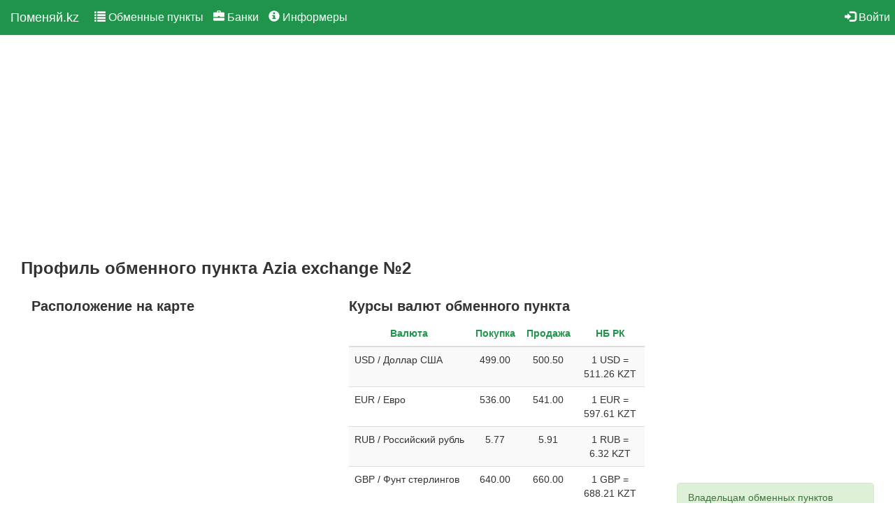

--- FILE ---
content_type: text/html; charset=utf-8
request_url: https://pomenyay.kz/exchange/details/1389/
body_size: 4895
content:
<!DOCTYPE html><html lang="ru"><head><meta name="viewport" content="width=device-width, initial-scale=1.0"/><meta charset="UTF-8"/><link rel="icon" type="image/png" href="/favicon.png"/><meta name="description" content="Детали обменного пункта, полный перечень курсов и расположение на карте обменного пункта Azia exchange №2"/><title>Azia exchange №2, информация об обменнике - курсы валют в Казахстане - Поменяй.kz</title><link rel="stylesheet" href="/lib/bootstrap/dist/css/bootstrap.min.css"/><link rel="stylesheet" href="/css/site.min.css"/><script src="/lib/jquery/dist/jquery.min.js"></script><script src="/lib/bootstrap/dist/js/bootstrap.min.js"></script><script src="/js/site.min.js?v=47DEQpj8HBSa-_TImW-5JCeuQeRkm5NMpJWZG3hSuFU"></script><script src="/lib/jquery-validation/dist/jquery.validate.min.js"></script><script src="/lib/jquery-validation-unobtrusive/jquery.validate.unobtrusive.min.js"></script><script src="/lib/jquery.maskedinput/dist/jquery.maskedinput.min.js"></script><body><div id="custom-bootstrap-menu" class="navbar navbar-default navbar-static-top"><div class="container-fluid"><div class="navbar-header"><button type="button" class="navbar-toggle" data-toggle="collapse" data-target=".navbar-collapse"> <span class="icon-bar"></span> <span class="icon-bar"></span> <span class="icon-bar"></span> </button> <a class="navbar-brand" href="/">Поменяй.kz</a></div><div class="navbar-collapse collapse"><ul class="nav navbar-nav"><li><a href="/" title="Курсы валют в обменных пунктах"><span class="glyphicon glyphicon-list"></span> Обменные пункты</a><li><a href="/bank/index/" title="Курсы валют в банках"><span class="glyphicon glyphicon-briefcase"></span> Банки</a><li><a href="/informer/list/" title="Информеры курсов валют по городам"><span class="glyphicon glyphicon-info-sign"></span> Информеры</a></ul><ul class="nav navbar-nav navbar-right"><li><a href="/account/login/" title="Войти в систему"><span class="glyphicon glyphicon-log-in"></span> Войти</a></ul></div></div></div><div class="container-fluid"><div class="col-lg-9 col-md-9 col-sm-12 col-xs-12"><!-- ad2 --> <ins class="adsbygoogle" data-ad-client="ca-pub-2003957356593078" data-ad-slot="3246651738" data-ad-format="auto"> </ins><script>(adsbygoogle=window.adsbygoogle||[]).push({});</script><script src="https://api-maps.yandex.ru/2.1/?lang=ru_RU"></script><script>ymaps.ready(init);var myMap,myPlacemark;function init(){myMap=new ymaps.Map("map",{center:[43.238293,76.945465],zoom:15});myPlacemark=new ymaps.Placemark([43.238293,76.945465],{hintContent:'',balloonContent:''});myMap.geoObjects.add(myPlacemark);}</script><h1>Профиль обменного пункта Azia exchange №2</h1><div class="col-xs-12 col-sm-12 col-md-6 col-lg-6"><h2>Расположение на карте</h2><div id="map" style="height:350px"></div><h2>Детали обменного пункта</h2><table class="table table-hover table-striped"><tbody><tr><td class="detail-name col-xs-4 col-sm-4">Название<td class="col-xs-8 col-sm-8">Azia exchange №2<tr><td class="detail-name">Город<td>Алматы<tr><td class="detail-name">Адрес<td>пр. Жибек Жолы, 54, уг. ул. Пушкина<tr><td class="detail-name">Дополнительная информация<td><tr><td class="detail-name">Обновлен<td><span class="glyphicon glyphicon-exclamation-sign"></span> 299 д. назад<tr><td class="detail-name">Номер телефона<td style="font-style:italic"><a href="tel:+7(705)161-11-22" title="Связаться с обменным пунктом">&#x2B;7 (705) 161-11-22</a> <br/> <a href="tel:+7(775)006-08-18" title="Связаться с обменным пунктом">&#x2B;7 (775) 006-08-18</a> <br/><tr><td class="detail-name">График работы<td><div class="alert alert-danger">Закрыто</div><ul class="list-group"><li class="list-group-item"><span style="font-weight:bold">Пн:</span> <span>с 09:00 до 20:00</span><li class="list-group-item"><span style="font-weight:bold">Вт:</span> <span>с 09:00 до 20:00</span><li class="list-group-item active"><span style="font-weight:bold">Ср:</span> <span>с 09:00 до 20:00</span><li class="list-group-item"><span style="font-weight:bold">Чт:</span> <span>с 09:00 до 20:00</span><li class="list-group-item"><span style="font-weight:bold">Пт:</span> <span>с 09:00 до 20:00</span><li class="list-group-item"><span style="font-weight:bold">Сб:</span> <span>с 09:00 до 20:00</span><li class="list-group-item"><span style="font-weight:bold">Вс:</span> <span>с 09:00 до 20:00</span></ul><tr><td class="detail-name"><td><p><a href="/exchange/calculate/1389/" class="btn btn-success" title="Кросс-валютный калькулятор для Azia exchange №2"><span class="glyphicon glyphicon-th"></span> Валютный калькулятор</a></table></div><div class="col-xs-12 col-sm-12 col-md-6 col-lg-6"><h2>Курсы валют обменного пункта</h2><table class="table table-hover table-striped"><thead><tr><th>Валюта<th>Покупка<th>Продажа<th class="nat-bank-rate">НБ РК<tbody><tr><td>USD / Доллар США<td style="text-align:center">499.00<td style="text-align:center">500.50<td class="nat-bank-rate" style="text-align:center">1 USD = 511.26 KZT<tr><td>EUR / Евро<td style="text-align:center">536.00<td style="text-align:center">541.00<td class="nat-bank-rate" style="text-align:center">1 EUR = 597.61 KZT<tr><td>RUB / Российский рубль<td style="text-align:center">5.77<td style="text-align:center">5.91<td class="nat-bank-rate" style="text-align:center">1 RUB = 6.32 KZT<tr><td>GBP / Фунт стерлингов<td style="text-align:center">640.00<td style="text-align:center">660.00<td class="nat-bank-rate" style="text-align:center">1 GBP = 688.21 KZT<tr><td>CNY / Китайский юань<td style="text-align:center">69.00<td style="text-align:center">70.80<td class="nat-bank-rate" style="text-align:center">1 CNY = 73.06 KZT<tr><td>UAH / Украинская гривна<td style="text-align:center">5.00<td style="text-align:center">11.00<td class="nat-bank-rate" style="text-align:center">1 UAH = 12.04 KZT<tr><td>JPY / Иена<td style="text-align:center">3.19<td style="text-align:center">3.65<td class="nat-bank-rate" style="text-align:center">1 JPY = 3.26 KZT<tr><td>TRY / Турецкая лира<td style="text-align:center">13.50<td style="text-align:center">16.50<td class="nat-bank-rate" style="text-align:center">1 TRY = 11.88 KZT<tr><td>INR / Индийская рупия<td style="text-align:center">5.00<td style="text-align:center">5.80<td class="nat-bank-rate" style="text-align:center">1 INR = 5.66 KZT<tr><td>CHF / Швейцарский франк<td style="text-align:center">550.00<td style="text-align:center">570.00<td class="nat-bank-rate" style="text-align:center">1 CHF = 643.66 KZT<tr><td>AZN / Азербайджанский манат<td style="text-align:center"><td style="text-align:center"><td class="nat-bank-rate" style="text-align:center">1 AZN = 301.63 KZT<tr><td>BRL / Бразильский реал<td style="text-align:center"><td style="text-align:center"><td class="nat-bank-rate" style="text-align:center">1 BRL = 94.29 KZT<tr><td>BYN / Белорусский рубль<td style="text-align:center"><td style="text-align:center"><td class="nat-bank-rate" style="text-align:center">1 BYN = 174.28 KZT<tr><td>LVL / Латвийский лат<td style="text-align:center"><td style="text-align:center"><td class="nat-bank-rate" style="text-align:center">1 LVL = 300.96 KZT<tr><td>CAD / Канадский доллар<td style="text-align:center">325.00<td style="text-align:center">355.00<td class="nat-bank-rate" style="text-align:center">1 CAD = 371.39 KZT<tr><td>DKK / Датская крона<td style="text-align:center"><td style="text-align:center"><td class="nat-bank-rate" style="text-align:center">1 DKK = 80.02 KZT<tr><td>EEK / Эстонская крона<td style="text-align:center"><td style="text-align:center"><td class="nat-bank-rate" style="text-align:center">1 EEK = 12.48 KZT<tr><td>GEL / Грузинский лари<td style="text-align:center">170.00<td style="text-align:center">190.00<td class="nat-bank-rate" style="text-align:center">1 GEL = 191.84 KZT<tr><td>HKD / Гонконгский доллар<td style="text-align:center">50.00<td style="text-align:center">63.00<td class="nat-bank-rate" style="text-align:center">1 HKD = 65.65 KZT<tr><td>HUF / Венгерский форинт<td style="text-align:center"><td style="text-align:center"><td class="nat-bank-rate" style="text-align:center">10 HUF = 15.55 KZT<tr><td>AUD / Австралийский доллар<td style="text-align:center"><td style="text-align:center"><td class="nat-bank-rate" style="text-align:center">1 AUD = 341.73 KZT<tr><td>AMD / Армянский драм<td style="text-align:center"><td style="text-align:center"><td class="nat-bank-rate" style="text-align:center">10 AMD = 13.49 KZT<tr><td>KWD / Кувейтский динар<td style="text-align:center"><td style="text-align:center"><td class="nat-bank-rate" style="text-align:center">1 KWD = 1664.2 KZT<tr><td>IRR / Иранский риал<td style="text-align:center"><td style="text-align:center"><td class="nat-bank-rate" style="text-align:center">1000 IRR = 12.2 KZT<tr><td>MDL / Молдавский лей<td style="text-align:center"><td style="text-align:center"><td class="nat-bank-rate" style="text-align:center">1 MDL = 30.67 KZT<tr><td>MXN / Мексиканское песо<td style="text-align:center"><td style="text-align:center"><td class="nat-bank-rate" style="text-align:center">1 MXN = 28.43 KZT<tr><td>MYR / Малайзийский ринггит<td style="text-align:center"><td style="text-align:center"><td class="nat-bank-rate" style="text-align:center">1 MYR = 125.62 KZT<tr><td>NOK / Норвежская крона<td style="text-align:center"><td style="text-align:center"><td class="nat-bank-rate" style="text-align:center">1 NOK = 50.7 KZT<tr><td>PLN / Польский злотый<td style="text-align:center"><td style="text-align:center"><td class="nat-bank-rate" style="text-align:center">1 PLN = 141.76 KZT<tr><td>SAR / Саудовский риял<td style="text-align:center"><td style="text-align:center"><td class="nat-bank-rate" style="text-align:center">1 SAR = 136.32 KZT<tr><td>AED / Дирхам ОАЭ<td style="text-align:center">129.50<td style="text-align:center">138.00<td class="nat-bank-rate" style="text-align:center">1 AED = 139.2 KZT<tr><td>SEK / Шведская крона<td style="text-align:center"><td style="text-align:center"><td class="nat-bank-rate" style="text-align:center">1 SEK = 55.48 KZT<tr><td>THB / Тайский бат<td style="text-align:center">14.00<td style="text-align:center">17.00<td class="nat-bank-rate" style="text-align:center">1 THB = 16.34 KZT<tr><td>TJS / Сомони<td style="text-align:center"><td style="text-align:center"><td class="nat-bank-rate" style="text-align:center">1 TJS = 55.39 KZT<tr><td>UZS / Узбекский сум<td style="text-align:center">0.03<td style="text-align:center">0.04<td class="nat-bank-rate" style="text-align:center">100 UZS = 4.26 KZT<tr><td>ZAR / Южноафриканский рэнд<td style="text-align:center"><td style="text-align:center"><td class="nat-bank-rate" style="text-align:center">1 ZAR = 31.05 KZT<tr><td>KRW / Южнокорейская вона<td style="text-align:center">0.03<td style="text-align:center">0.04<td class="nat-bank-rate" style="text-align:center">100 KRW = 35.33 KZT<tr><td>KGS / Киргизский сом<td style="text-align:center">5.77<td style="text-align:center">6.37<td class="nat-bank-rate" style="text-align:center">1 KGS = 5.85 KZT<tr><td>SGD / Сингапурский доллар<td style="text-align:center"><td style="text-align:center"><td class="nat-bank-rate" style="text-align:center">1 SGD = 397.25 KZT<tr><td>CZK / Чешская крона<td style="text-align:center"><td style="text-align:center"><td class="nat-bank-rate" style="text-align:center">1 CZK = 24.74 KZT</table></div></div><div class="col-lg-3 col-md-3 col-sm-12 col-xs-12"><!-- ad1 --> <ins class="adsbygoogle" data-ad-client="ca-pub-2003957356593078" data-ad-slot="4777255631" data-ad-format="auto"> </ins><script>(adsbygoogle=window.adsbygoogle||[]).push({});</script><div class="panel panel-success"><div class="panel-heading">Владельцам обменных пунктов</div><div class="panel-body"><form action="/account/login/" class="form-horizontal" method="post"><div class="form-group"><div class="col-sm-12"><input class="form-control" data-val="true" data-val-email="Пожалуйста, введите корректный email" data-val-length="Адрес электронной почты не должен быть длиной больше 0 символов" data-val-length-max="150" data-val-required="Поле обязательно к заполнению" id="user_Email" maxlength="150" name="user.Email" placeholder="Адрес электронной почты" required/> <span class="text-danger field-validation-valid" data-valmsg-for="user.Email" data-valmsg-replace="true"></span></div></div><div class="form-group"><div class="col-sm-12"><input class="form-control" data-val="true" data-val-required="Поле обязательно к заполнению" id="user_Password" name="user.Password" placeholder="Пароль" required type="password"/> <span class="text-danger field-validation-valid" data-valmsg-for="user.Password" data-valmsg-replace="true"></span></div></div><div class="form-group" style="display:flex;align-items:center"><div class="col-sm-4"><input type="submit" value="Войти" class="btn btn-default"/></div><div class="col-sm-8"><div class="checkbox"><label> <input data-val="true" data-val-required="The Запомнить меня field is required." id="user_RememberMe" name="user.RememberMe" type="checkbox" value="true"/> Запомнить меня </label></div><p><a href="/account/recover/" title="Восстановить пароль от учетной записи">Забыли пароль?</a></div></div><input name="f" type="hidden" value="CfDJ8Mu0r2TXR1dMqlLwpvnCENaJ5_RzQKFulfvWTO8aJq7zZXB91lTfrxUYim5TzDFfl8KlTnU_vvb7FPJMymEZzTmQOEhlkwPJ2P4jmKXY9lVp0nSv5YdfR9-Rj6DgXcqSmloyRClIe3B9DU1jmv0Psm4"/><input name="user.RememberMe" type="hidden" value="false"/></form></div></div></div><div class="col-lg-12 col-md-12 col-sm-12 col-xs-12"><hr/><footer><div class="col-xs-6" style="margin-bottom:20px"><p>&copy; 2017 - 2026 - Поменяй.kz. По всем вопросам обращайтесь на <a href="mailto:postmaster@pomenyay.kz" title="Напишите нам!">postmaster@pomenyay.kz</a></div><div class="col-xs-6" style="margin-bottom:20px;text-align:right"><!-- ZERO.kz --> <span id="_zero_69709"><noscript><a href="http://zero.kz/?s=69709" target="_blank"> <img src="http://c.zero.kz/z.png?u=69709" width="88" height="31" alt="ZERO.kz"/> </a></noscript></span><script>var _zero_kz_=_zero_kz_||[];_zero_kz_.push(["id",69709]);_zero_kz_.push(["type",1]);(function(){var a=document.getElementsByTagName("script")[0],s=document.createElement("script");s.type="text/javascript";s.async=true;s.src=(document.location.protocol=="https:"?"https:":"http:")+"//c.zero.kz/z.js";a.parentNode.insertBefore(s,a);})();</script><!-- End ZERO.kz --></div></footer></div></div><!--LiveInternet counter--><script>new Image().src="//counter.yadro.ru/hit?r"+
escape(document.referrer)+((typeof(screen)=="undefined")?"":";s"+screen.width+"*"+screen.height+"*"+(screen.colorDepth?screen.colorDepth:screen.pixelDepth))+";u"+escape(document.URL)+";h"+escape(document.title.substring(0,150))+";"+Math.random();</script><!--/LiveInternet--> <!-- Global site tag (gtag.js) - Google Analytics --><script async src="https://www.googletagmanager.com/gtag/js?id=UA-105968544-1"></script><script>window.dataLayer=window.dataLayer||[];function gtag(){dataLayer.push(arguments);}
gtag('js',new Date());gtag('config','UA-105968544-1');</script><!-- Yandex.Metrika counter --><script>(function(d,w,c){(w[c]=w[c]||[]).push(function(){try{w.yaCounter45879504=new Ya.Metrika({id:45879504,clickmap:true,trackLinks:true,accurateTrackBounce:true});}catch(e){}});var n=d.getElementsByTagName("script")[0],s=d.createElement("script"),f=function(){n.parentNode.insertBefore(s,n);};s.type="text/javascript";s.async=true;s.src="https://mc.yandex.ru/metrika/watch.js";if(w.opera=="[object Opera]"){d.addEventListener("DOMContentLoaded",f,false);}else{f();}})(document,window,"yandex_metrika_callbacks");</script><noscript><div><img src="https://mc.yandex.ru/watch/45879504" style="position:absolute;left:-9999px" alt=""/></div></noscript><!-- /Yandex.Metrika counter --> <!-- Rating@Mail.ru counter --><script>var _tmr=window._tmr||(window._tmr=[]);_tmr.push({id:"2941689",type:"pageView",start:(new Date()).getTime()});(function(d,w,id){if(d.getElementById(id))return;var ts=d.createElement("script");ts.type="text/javascript";ts.async=true;ts.id=id;ts.src=(d.location.protocol=="https:"?"https:":"http:")+"//top-fwz1.mail.ru/js/code.js";var f=function(){var s=d.getElementsByTagName("script")[0];s.parentNode.insertBefore(ts,s);};if(w.opera=="[object Opera]"){d.addEventListener("DOMContentLoaded",f,false);}else{f();}})(document,window,"topmailru-code");</script><noscript><div><img src="//top-fwz1.mail.ru/counter?id=2941689;js=na" style="border:0;position:absolute;left:-9999px" alt=""/></div></noscript><!-- //Rating@Mail.ru counter --> <!-- Top100 (Kraken) Counter --><script>(function(w,d,c){(w[c]=w[c]||[]).push(function(){var options={project:4513993,};try{w.top100Counter=new top100(options);}catch(e){}});var n=d.getElementsByTagName("script")[0],s=d.createElement("script"),f=function(){n.parentNode.insertBefore(s,n);};s.type="text/javascript";s.async=true;s.src=(d.location.protocol=="https:"?"https:":"http:")+"//st.top100.ru/top100/top100.js";if(w.opera=="[object Opera]"){d.addEventListener("DOMContentLoaded",f,false);}else{f();}})(window,document,"_top100q");</script><noscript><img src="//counter.rambler.ru/top100.cnt?pid=4513993" alt="Топ-100"/></noscript><!-- END Top100 (Kraken) Counter --><script async src="//pagead2.googlesyndication.com/pagead/js/adsbygoogle.js"></script><script>(adsbygoogle=window.adsbygoogle||[]).push({google_ad_client:"ca-pub-2003957356593078",enable_page_level_ads:true});</script>

--- FILE ---
content_type: text/html; charset=utf-8
request_url: https://www.google.com/recaptcha/api2/aframe
body_size: 268
content:
<!DOCTYPE HTML><html><head><meta http-equiv="content-type" content="text/html; charset=UTF-8"></head><body><script nonce="SPA810DvjFg649c9jQ2yJg">/** Anti-fraud and anti-abuse applications only. See google.com/recaptcha */ try{var clients={'sodar':'https://pagead2.googlesyndication.com/pagead/sodar?'};window.addEventListener("message",function(a){try{if(a.source===window.parent){var b=JSON.parse(a.data);var c=clients[b['id']];if(c){var d=document.createElement('img');d.src=c+b['params']+'&rc='+(localStorage.getItem("rc::a")?sessionStorage.getItem("rc::b"):"");window.document.body.appendChild(d);sessionStorage.setItem("rc::e",parseInt(sessionStorage.getItem("rc::e")||0)+1);localStorage.setItem("rc::h",'1768939720430');}}}catch(b){}});window.parent.postMessage("_grecaptcha_ready", "*");}catch(b){}</script></body></html>

--- FILE ---
content_type: text/css
request_url: https://pomenyay.kz/css/site.min.css
body_size: 468
content:
#custom-bootstrap-menu.navbar-default .navbar-brand{color:#fff}#custom-bootstrap-menu.navbar-default{font-size:16px;background-color:#21944b;border-bottom-width:1px}#custom-bootstrap-menu.navbar-default .navbar-nav>li>a{color:#fff;background-color:#21944b}#custom-bootstrap-menu.navbar-default .navbar-nav>li>a:hover,#custom-bootstrap-menu.navbar-default .navbar-nav>li>a:focus{color:#333}#custom-bootstrap-menu.navbar-default .navbar-nav>.active>a,#custom-bootstrap-menu.navbar-default .navbar-nav>.active>a:hover,#custom-bootstrap-menu.navbar-default .navbar-nav>.active>a:focus{color:#555;background-color:#d0edd7}#custom-bootstrap-menu.navbar-default .navbar-toggle{border-color:#d0edd7}#custom-bootstrap-menu.navbar-default .navbar-toggle:hover,#custom-bootstrap-menu.navbar-default .navbar-toggle:focus{background-color:#d0edd7}#custom-bootstrap-menu.navbar-default .navbar-toggle .icon-bar{background-color:#d0edd7}#custom-bootstrap-menu.navbar-default .navbar-toggle:hover .icon-bar,#custom-bootstrap-menu.navbar-default .navbar-toggle:focus .icon-bar{background-color:#21944b}h1,.jumbotron h1{font-size:24px;font-weight:bold}h2{font-size:20px;font-weight:bold}.first-currency,.second-currency,.third-currency,.rate-updated,.col-md-1.first-currency,.col-md-1.second-currency,.col-md-1.third-currency,.col-md-1.rate-updated{text-align:center;vertical-align:middle}.col-xs-3.col-sm-3.col-md-3.col-lg-3.valign{vertical-align:middle}td{overflow-wrap:break-word;word-wrap:break-word}td.rate-updated{font-style:italic;vertical-align:middle}thead tr{color:#21944b;font-weight:bold}thead tr th{text-align:center}.detail-name{font-weight:bold}@media only screen and (min-width:0){.nav>li>a{padding-left:0;padding-right:0}.col-md-1.second-currency,.second-currency{display:none}.col-md-1.third-currency,.third-currency{display:none}.col-md-1.rate-updated,.rate-updated{display:none}.nat-bank-rate{display:none}.xs-hidden{display:none}}@media only screen and (min-width:576px){.nav>li>a{padding-left:0;padding-right:0}.col-md-1.second-currency,.second-currency{display:table-cell}.col-md-1.third-currency,.third-currency{display:none}.nat-bank-rate{display:table-cell}.xs-hidden{display:block}}@media only screen and (min-width:768px){.nav>li>a{padding-left:7px;padding-right:7px}.col-md-1.second-currency,.second-currency{display:table-cell}.col-md-1.third-currency,.third-currency{display:table-cell}.col-md-1.rate-updated,.rate-updated{display:table-cell}.nat-bank-rate{display:table-cell}.xs-hidden{display:block}}@media only screen and (min-width:992px){.nav>li>a{padding-left:7px;padding-right:7px}.col-md-1.second-currency,.second-currency{display:table-cell}.col-md-1.third-currency,.third-currency{display:table-cell}.col-md-1.rate-updated,.rate-updated{display:table-cell}.nat-bank-rate{display:table-cell}.xs-hidden{display:block}}@media only screen and (min-width:1200px){.nav>li>a{padding-left:7px;padding-right:7px}.col-md-1.second-currency,.second-currency{display:table-cell}.col-md-1.third-currency,.third-currency{display:table-cell}.col-md-1.rate-updated,.rate-updated{display:table-cell}.nat-bank-rate{display:table-cell}.xs-hidden{display:block}}#nb-rates{margin-bottom:20px}#nb-rates td{text-align:center}.widthauto{width:auto !important;display:inline-block}.best-rate{background-color:#3c763d;font-weight:bold;color:#fff}.adsbygoogle{margin-bottom:20px;display:block}